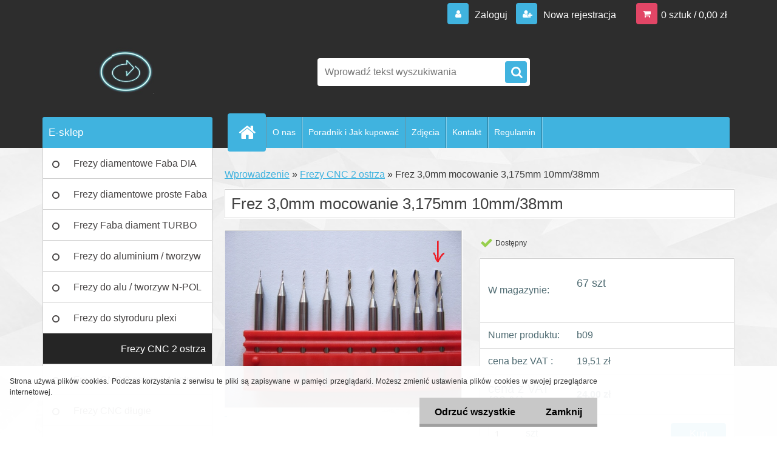

--- FILE ---
content_type: text/html; charset=utf-8
request_url: https://www.grawerka.eu/Frez-3-0mm-mocowanie-3-175mm-10mm-38mm-d238.htm
body_size: 14731
content:




        <!DOCTYPE html>
    <html xmlns:og="http://ogp.me/ns#" xmlns:fb="http://www.facebook.com/2008/fbml" lang="pl" class="tmpl__3r03">
      <head>
          <script>
              window.cookie_preferences = getCookieSettings('cookie_preferences');
              window.cookie_statistics = getCookieSettings('cookie_statistics');
              window.cookie_marketing = getCookieSettings('cookie_marketing');

              function getCookieSettings(cookie_name) {
                  if (document.cookie.length > 0)
                  {
                      cookie_start = document.cookie.indexOf(cookie_name + "=");
                      if (cookie_start != -1)
                      {
                          cookie_start = cookie_start + cookie_name.length + 1;
                          cookie_end = document.cookie.indexOf(";", cookie_start);
                          if (cookie_end == -1)
                          {
                              cookie_end = document.cookie.length;
                          }
                          return unescape(document.cookie.substring(cookie_start, cookie_end));
                      }
                  }
                  return false;
              }
          </script>
                <title>Frezy CNC 2 ostrza | Frez 3,0mm mocowanie 3,175mm 10mm/38mm | Profesjonalne frezy CNC do aluminium i drewna - szeroki wybór w Grawerka.eu</title>
        <script type="text/javascript">var action_unavailable='action_unavailable';var id_language = 'pl';var id_country_code = 'PL';var language_code = 'pl-PL';var path_request = '/request.php';var type_request = 'POST';var cache_break = "2511"; var enable_console_debug = false; var enable_logging_errors = false;var administration_id_language = 'pl';var administration_id_country_code = 'PL';</script>          <script type="text/javascript" src="//ajax.googleapis.com/ajax/libs/jquery/1.8.3/jquery.min.js"></script>
          <script type="text/javascript" src="//code.jquery.com/ui/1.12.1/jquery-ui.min.js" ></script>
                  <script src="/wa_script/js/jquery.hoverIntent.minified.js?_=2025-01-14-11-59" type="text/javascript"></script>
        <script type="text/javascript" src="/admin/jscripts/jquery.qtip.min.js?_=2025-01-14-11-59"></script>
                  <script src="/wa_script/js/jquery.selectBoxIt.min.js?_=2025-01-14-11-59" type="text/javascript"></script>
                  <script src="/wa_script/js/bs_overlay.js?_=2025-01-14-11-59" type="text/javascript"></script>
        <script src="/wa_script/js/bs_design.js?_=2025-01-14-11-59" type="text/javascript"></script>
        <script src="/admin/jscripts/wa_translation.js?_=2025-01-14-11-59" type="text/javascript"></script>
        <link rel="stylesheet" type="text/css" href="/css/jquery.selectBoxIt.wa_script.css?_=2025-01-14-11-59" media="screen, projection">
        <link rel="stylesheet" type="text/css" href="/css/jquery.qtip.lupa.css?_=2025-01-14-11-59">
        
                  <script src="/wa_script/js/jquery.colorbox-min.js?_=2025-01-14-11-59" type="text/javascript"></script>
          <link rel="stylesheet" type="text/css" href="/css/colorbox.css?_=2025-01-14-11-59">
          <script type="text/javascript">
            jQuery(document).ready(function() {
              (function() {
                function createGalleries(rel) {
                  var regex = new RegExp(rel + "\\[(\\d+)]"),
                      m, group = "g_" + rel, groupN;
                  $("a[rel*=" + rel + "]").each(function() {
                    m = regex.exec(this.getAttribute("rel"));
                    if(m) {
                      groupN = group + m[1];
                    } else {
                      groupN = group;
                    }
                    $(this).colorbox({
                      rel: groupN,
                      slideshow:false,
                       maxWidth: "85%",
                       maxHeight: "85%",
                       returnFocus: false
                    });
                  });
                }
                createGalleries("lytebox");
                createGalleries("lyteshow");
              })();
            });</script>
          <script type="text/javascript">
      function init_products_hovers()
      {
        jQuery(".product").hoverIntent({
          over: function(){
            jQuery(this).find(".icons_width_hack").animate({width: "130px"}, 300, function(){});
          } ,
          out: function(){
            jQuery(this).find(".icons_width_hack").animate({width: "10px"}, 300, function(){});
          },
          interval: 40
        });
      }
      jQuery(document).ready(function(){

        jQuery(".param select, .sorting select").selectBoxIt();

        jQuery(".productFooter").click(function()
        {
          var $product_detail_link = jQuery(this).parent().find("a:first");

          if($product_detail_link.length && $product_detail_link.attr("href"))
          {
            window.location.href = $product_detail_link.attr("href");
          }
        });
        init_products_hovers();
        
        ebar_details_visibility = {};
        ebar_details_visibility["user"] = false;
        ebar_details_visibility["basket"] = false;

        ebar_details_timer = {};
        ebar_details_timer["user"] = setTimeout(function(){},100);
        ebar_details_timer["basket"] = setTimeout(function(){},100);

        function ebar_set_show($caller)
        {
          var $box_name = $($caller).attr("id").split("_")[0];

          ebar_details_visibility["user"] = false;
          ebar_details_visibility["basket"] = false;

          ebar_details_visibility[$box_name] = true;

          resolve_ebar_set_visibility("user");
          resolve_ebar_set_visibility("basket");
        }

        function ebar_set_hide($caller)
        {
          var $box_name = $($caller).attr("id").split("_")[0];

          ebar_details_visibility[$box_name] = false;

          clearTimeout(ebar_details_timer[$box_name]);
          ebar_details_timer[$box_name] = setTimeout(function(){resolve_ebar_set_visibility($box_name);},300);
        }

        function resolve_ebar_set_visibility($box_name)
        {
          if(   ebar_details_visibility[$box_name]
             && jQuery("#"+$box_name+"_detail").is(":hidden"))
          {
            jQuery("#"+$box_name+"_detail").slideDown(300);
          }
          else if(   !ebar_details_visibility[$box_name]
                  && jQuery("#"+$box_name+"_detail").not(":hidden"))
          {
            jQuery("#"+$box_name+"_detail").slideUp(0, function() {
              $(this).css({overflow: ""});
            });
          }
        }

        
        jQuery("#user_icon, #basket_icon").hoverIntent({
          over: function(){
            ebar_set_show(this);
            
          } ,
          out: function(){
            ebar_set_hide(this);
          },
          interval: 40
        });
        
        jQuery("#user_icon").click(function(e)
        {
          if(jQuery(e.target).attr("id") == "user_icon")
          {
            window.location.href = "https://www.grawerka.eu/1xw34kh3/e-login/";
          }
        });

        jQuery("#basket_icon").click(function(e)
        {
          if(jQuery(e.target).attr("id") == "basket_icon")
          {
            window.location.href = "https://www.grawerka.eu/1xw34kh3/e-basket/";
          }
        });
      
      });
    </script>        <meta http-equiv="Content-language" content="pl">
        <meta http-equiv="Content-Type" content="text/html; charset=utf-8">
        <meta name="language" content="polski">
        <meta name="keywords" content="frez,3,0mm,mocowanie,3,175mm,10mm/38mm">
        <meta name="description" content="Frez do drewna 3 mm z mocowaniem 3,175 mm, długość robocza 10 mm i całkowita 38 mm, to narzędzie do precyzyjnej obróbki sklejki, drewna, mdf-u,">
        <meta name="revisit-after" content="1 Days">
        <meta name="distribution" content="global">
        <meta name="expires" content="never">
                  <meta name="expires" content="never">
                    <link rel="previewimage" href="https://www.grawerka.eu/fotky4502/fotos/_vyr_238Frez-CNC-3-0-mm-2-ostrza.png" />
                    <link rel="canonical" href="https://www.grawerka.eu/Frez-3-0mm-mocowanie-3-175mm-10mm-38mm-d238.htm?tab=description"/>
          <meta property="og:image" content="http://www.grawerka.eu/fotky4502/fotos/_vyr_238Frez-CNC-3-0-mm-2-ostrza.png" />
<meta property="og:image:secure_url" content="https://www.grawerka.eu/fotky4502/fotos/_vyr_238Frez-CNC-3-0-mm-2-ostrza.png" />
<meta property="og:image:type" content="image/jpeg" />
            <meta name="robots" content="index, follow">
                      <link href="//www.grawerka.eu/fotky4502/favicon-grawerka-eu." rel="icon" type="image/x-icon">
          <link rel="shortcut icon" type="image/x-icon" href="//www.grawerka.eu/fotky4502/favicon-grawerka-eu.">
                  <link rel="stylesheet" type="text/css" href="/css/lang_dependent_css/lang_pl.css?_=2025-01-14-11-59" media="screen, projection">
                <link rel='stylesheet' type='text/css' href='/wa_script/js/styles.css?_=2025-01-14-11-59'>
        <script language='javascript' type='text/javascript' src='/wa_script/js/javascripts.js?_=2025-01-14-11-59'></script>
        <script language='javascript' type='text/javascript' src='/wa_script/js/check_tel.js?_=2025-01-14-11-59'></script>
          <script src="/assets/javascripts/buy_button.js?_=2025-01-14-11-59"></script>
            <script type="text/javascript" src="/wa_script/js/bs_user.js?_=2025-01-14-11-59"></script>
        <script type="text/javascript" src="/wa_script/js/bs_fce.js?_=2025-01-14-11-59"></script>
        <script type="text/javascript" src="/wa_script/js/bs_fixed_bar.js?_=2025-01-14-11-59"></script>
        <script type="text/javascript" src="/bohemiasoft/js/bs.js?_=2025-01-14-11-59"></script>
        <script src="/wa_script/js/jquery.number.min.js?_=2025-01-14-11-59" type="text/javascript"></script>
        <script type="text/javascript">
            BS.User.id = 4502;
            BS.User.domain = "1xw34kh3";
            BS.User.is_responsive_layout = true;
            BS.User.max_search_query_length = 50;
            BS.User.max_autocomplete_words_count = 5;

            WA.Translation._autocompleter_ambiguous_query = ' Szukane słowo jest zbyt ogólne. Prosimy wprowadź więcej liter, słów lub kontynuuj wyszukiwanie przez formularz.';
            WA.Translation._autocompleter_no_results_found = ' Nie znaleziono żadnych produktów ani kategorii.';
            WA.Translation._error = " Błąd";
            WA.Translation._success = "Udało się";
            WA.Translation._warning = " Ostrzeżenie";
            WA.Translation._multiples_inc_notify = '<p class="multiples-warning"><strong>Ten produkt można zamówić wyłącznie w wielokrotnościach #inc#. </strong><br><small>Liczba wprowadzonych sztuk została zwiększona zgodnie z tą wielokrotnością.</small></p>';
            WA.Translation._shipping_change_selected = " Change...";
            WA.Translation._shipping_deliver_to_address = "_shipping_deliver_to_address";

            BS.Design.template = {
              name: "3r03",
              is_selected: function(name) {
                if(Array.isArray(name)) {
                  return name.indexOf(this.name) > -1;
                } else {
                  return name === this.name;
                }
              }
            };
            BS.Design.isLayout3 = true;
            BS.Design.templates = {
              TEMPLATE_ARGON: "argon",TEMPLATE_NEON: "neon",TEMPLATE_CARBON: "carbon",TEMPLATE_XENON: "xenon",TEMPLATE_AURUM: "aurum",TEMPLATE_CUPRUM: "cuprum",TEMPLATE_ERBIUM: "erbium",TEMPLATE_CADMIUM: "cadmium",TEMPLATE_BARIUM: "barium",TEMPLATE_CHROMIUM: "chromium",TEMPLATE_SILICIUM: "silicium",TEMPLATE_IRIDIUM: "iridium",TEMPLATE_INDIUM: "indium",TEMPLATE_OXYGEN: "oxygen",TEMPLATE_HELIUM: "helium",TEMPLATE_FLUOR: "fluor",TEMPLATE_FERRUM: "ferrum",TEMPLATE_TERBIUM: "terbium",TEMPLATE_URANIUM: "uranium",TEMPLATE_ZINCUM: "zincum",TEMPLATE_CERIUM: "cerium",TEMPLATE_KRYPTON: "krypton",TEMPLATE_THORIUM: "thorium",TEMPLATE_ETHERUM: "etherum",TEMPLATE_KRYPTONIT: "kryptonit",TEMPLATE_TITANIUM: "titanium",TEMPLATE_PLATINUM: "platinum"            };
        </script>
                  <script src="/js/progress_button/modernizr.custom.js"></script>
                      <link rel="stylesheet" type="text/css" href="/bower_components/owl.carousel/dist/assets/owl.carousel.min.css" />
            <link rel="stylesheet" type="text/css" href="/bower_components/owl.carousel/dist/assets/owl.theme.default.min.css" />
            <script src="/bower_components/owl.carousel/dist/owl.carousel.min.js"></script>
                    <link rel="stylesheet" type="text/css" href="//static.bohemiasoft.com/jave/style.css?_=2025-01-14-11-59" media="screen">
                    <link rel="stylesheet" type="text/css" href="/css/font-awesome.4.7.0.min.css" media="screen">
          <link rel="stylesheet" type="text/css" href="/sablony/nove/3r03/3r03blue/css/product_var3.css?_=2025-01-14-11-59" media="screen">
                    <link rel="stylesheet"
                type="text/css"
                id="tpl-editor-stylesheet"
                href="/sablony/nove/3r03/3r03blue/css/colors.css?_=2025-01-14-11-59"
                media="screen">

          <meta name="viewport" content="width=device-width, initial-scale=1.0">
          <link rel="stylesheet" 
                   type="text/css" 
                   href="https://static.bohemiasoft.com/custom-css/neon.css?_1764923377" 
                   media="screen"><style type="text/css">
               <!--#site_logo{
                  width: 275px;
                  height: 100px;
                  background-image: url('/fotky4502/design_setup/images/logo_logo.jpg?cache_time=1660164562');
                  background-repeat: no-repeat;
                  
                }html body .myheader { 
          
          border: black;
          background-repeat: repeat;
          background-position: 0px 0px;
          
        }#page_background{
                  
                  background-repeat: repeat;
                  background-position: 0px 0px;
                  background-color: transparent;
                }.bgLupa{
                  padding: 0;
                  border: none;
                }

 :root { 
 }
-->
                </style>          <link rel="stylesheet" type="text/css" href="/fotky4502/design_setup/css/user_defined.css?_=1547031924" media="screen, projection">
                    <script type="text/javascript" src="/admin/jscripts/wa_dialogs.js?_=2025-01-14-11-59"></script>
            <script>
      $(document).ready(function() {
        if (getCookie('show_cookie_message' + '_4502_pl') != 'no') {
          if($('#cookies-agreement').attr('data-location') === '0')
          {
            $('.cookies-wrapper').css("top", "0px");
          }
          else
          {
            $('.cookies-wrapper').css("bottom", "0px");
          }
          $('.cookies-wrapper').show();
        }

        $('#cookies-notify__close').click(function() {
          setCookie('show_cookie_message' + '_4502_pl', 'no');
          $('#cookies-agreement').slideUp();
          $("#masterpage").attr("style", "");
          setCookie('cookie_preferences', 'true');
          setCookie('cookie_statistics', 'true');
          setCookie('cookie_marketing', 'true');
          window.cookie_preferences = true;
          window.cookie_statistics = true;
          window.cookie_marketing = true;
          if(typeof gtag === 'function') {
              gtag('consent', 'update', {
                  'ad_storage': 'granted',
                  'analytics_storage': 'granted',
                  'ad_user_data': 'granted',
                  'ad_personalization': 'granted'
              });
          }
         return false;
        });

        $("#cookies-notify__disagree").click(function(){
            save_preferences();
        });

        $('#cookies-notify__preferences-button-close').click(function(){
            var cookies_notify_preferences = $("#cookies-notify-checkbox__preferences").is(':checked');
            var cookies_notify_statistics = $("#cookies-notify-checkbox__statistics").is(':checked');
            var cookies_notify_marketing = $("#cookies-notify-checkbox__marketing").is(':checked');
            save_preferences(cookies_notify_preferences, cookies_notify_statistics, cookies_notify_marketing);
        });

        function save_preferences(preferences = false, statistics = false, marketing = false)
        {
            setCookie('show_cookie_message' + '_4502_pl', 'no');
            $('#cookies-agreement').slideUp();
            $("#masterpage").attr("style", "");
            setCookie('cookie_preferences', preferences);
            setCookie('cookie_statistics', statistics);
            setCookie('cookie_marketing', marketing);
            window.cookie_preferences = preferences;
            window.cookie_statistics = statistics;
            window.cookie_marketing = marketing;
            if(marketing && typeof gtag === 'function')
            {
                gtag('consent', 'update', {
                    'ad_storage': 'granted'
                });
            }
            if(statistics && typeof gtag === 'function')
            {
                gtag('consent', 'update', {
                    'analytics_storage': 'granted',
                    'ad_user_data': 'granted',
                    'ad_personalization': 'granted',
                });
            }
            if(marketing === false && BS && BS.seznamIdentity) {
                BS.seznamIdentity.clearIdentity();
            }
        }

        /**
         * @param {String} cookie_name
         * @returns {String}
         */
        function getCookie(cookie_name) {
          if (document.cookie.length > 0)
          {
            cookie_start = document.cookie.indexOf(cookie_name + "=");
            if (cookie_start != -1)
            {
              cookie_start = cookie_start + cookie_name.length + 1;
              cookie_end = document.cookie.indexOf(";", cookie_start);
              if (cookie_end == -1)
              {
                cookie_end = document.cookie.length;
              }
              return unescape(document.cookie.substring(cookie_start, cookie_end));
            }
          }
          return "";
        }
        
        /**
         * @param {String} cookie_name
         * @param {String} value
         */
        function setCookie(cookie_name, value) {
          var time = new Date();
          time.setTime(time.getTime() + 365*24*60*60*1000); // + 1 rok
          var expires = "expires="+time.toUTCString();
          document.cookie = cookie_name + "=" + escape(value) + "; " + expires + "; path=/";
        }
      });
    </script>
            <script type="text/javascript" src="/wa_script/js/search_autocompleter.js?_=2025-01-14-11-59"></script>
                <link rel="stylesheet" type="text/css" href="/assets/vendor/magnific-popup/magnific-popup.css" />
      <script src="/assets/vendor/magnific-popup/jquery.magnific-popup.js"></script>
      <script type="text/javascript">
        BS.env = {
          decPoint: ",",
          basketFloatEnabled: false        };
      </script>
      <script type="text/javascript" src="/node_modules/select2/dist/js/select2.min.js"></script>
      <script type="text/javascript" src="/node_modules/maximize-select2-height/maximize-select2-height.min.js"></script>
      <script type="text/javascript">
        (function() {
          $.fn.select2.defaults.set("language", {
            noResults: function() {return " Nie znaleziono żadnego zapisu"},
            inputTooShort: function(o) {
              var n = o.minimum - o.input.length;
              return "_input_too_short".replace("#N#", n);
            }
          });
          $.fn.select2.defaults.set("width", "100%")
        })();

      </script>
      <link type="text/css" rel="stylesheet" href="/node_modules/select2/dist/css/select2.min.css" />
      <script type="text/javascript" src="/wa_script/js/countdown_timer.js?_=2025-01-14-11-59"></script>
      <script type="text/javascript" src="/wa_script/js/app.js?_=2025-01-14-11-59"></script>
      <script type="text/javascript" src="/node_modules/jquery-validation/dist/jquery.validate.min.js"></script>

      
          </head>
      <body class="lang-pl layout3 not-home page-product-detail page-product-238 basket-empty vat-payer-y alternative-currency-n" >
        <a name="topweb"></a>
            <div id="cookies-agreement" class="cookies-wrapper" data-location="1"
         >
      <div class="cookies-notify-background"></div>
      <div class="cookies-notify" style="display:block!important;">
        <div class="cookies-notify__bar">
          <div class="cookies-notify__bar1">
            <div class="cookies-notify__text"
                                 >
                Strona używa plików cookies. Podczas korzystania z serwisu te pliki są zapisywane w pamięci przeglądarki. Możesz zmienić ustawienia plików cookies w swojej przeglądarce internetowej.            </div>
            <div class="cookies-notify__button">
                <a href="#" id="cookies-notify__disagree" class="secondary-btn"
                   style="color: #000000;
                           background-color: #c8c8c8;
                           opacity: 1"
                >Odrzuć wszystkie</a>
              <a href="#" id="cookies-notify__close"
                 style="color: #000000;
                        background-color: #c8c8c8;
                        opacity: 1"
                >Zamknij</a>
            </div>
          </div>
                    </div>
      </div>
    </div>
    
  <div id="responsive_layout_large"></div><div id="page">    <script type="text/javascript">
      var responsive_articlemenu_name = ' Menu';
      var responsive_eshopmenu_name = ' E-sklep';
    </script>
        <div class="myheader">
            <div class="content">
            <div class="logo-wrapper">
            <a id="site_logo" href="//www.grawerka.eu" class="mylogo" aria-label="Logo"></a>
    </div>
                <div id="search">
      <form name="search" id="searchForm" action="/search-engine.htm" method="GET" enctype="multipart/form-data">
        <label for="q" class="title_left2"> Hľadanie</label>
        <p>
          <input name="slovo" type="text" class="inputBox" id="q" placeholder=" Wprowadź tekst wyszukiwania" maxlength="50">
          
          <input type="hidden" id="source_service" value="www.sklep-szybko.pl">
        </p>
        <div class="wrapper_search_submit">
          <input type="submit" class="search_submit" aria-label="search" name="search_submit" value="">
        </div>
        <div id="search_setup_area">
          <input id="hledatjak2" checked="checked" type="radio" name="hledatjak" value="2">
          <label for="hledatjak2">Wyszukaj w produktach</label>
          <br />
          <input id="hledatjak1"  type="radio" name="hledatjak" value="1">
          <label for="hledatjak1">Wyszukaj w artykułach</label>
                    <script type="text/javascript">
            function resolve_search_mode_visibility()
            {
              if (jQuery('form[name=search] input').is(':focus'))
              {
                if (jQuery('#search_setup_area').is(':hidden'))
                {
                  jQuery('#search_setup_area').slideDown(400);
                }
              }
              else
              {
                if (jQuery('#search_setup_area').not(':hidden'))
                {
                  jQuery('#search_setup_area').slideUp(400);
                }
              }
            }

            $('form[name=search] input').click(function() {
              this.focus();
            });

            jQuery('form[name=search] input')
                .focus(function() {
                  resolve_search_mode_visibility();
                })
                .blur(function() {
                  setTimeout(function() {
                    resolve_search_mode_visibility();
                  }, 1000);
                });

          </script>
                  </div>
      </form>
    </div>
          </div>
          </div>
    <script type="text/javascript" src="/wa_script/js/wz_tooltip.js"></script><div id="page_background">      <div class="hack-box"><!-- HACK MIN WIDTH FOR IE 5, 5.5, 6  -->
                  <div id="masterpage" style="margin-bottom:95px;"><!-- MASTER PAGE -->
              <div id="header">          </div><!-- END HEADER -->
          
  <div id="ebar" class="" >        <div id="ebar_set">
                <div id="user_icon">

                            <div id="user_detail">
                    <div id="user_arrow_tag"></div>
                    <div id="user_content_tag">
                        <div id="user_content_tag_bg">
                            <a href="/1xw34kh3/e-login/"
                               class="elink user_login_text"
                               >
                               Zaloguj                            </a>
                            <a href="/1xw34kh3/e-register/"
                               class="elink user-logout user_register_text"
                               >
                               Nowa rejestracja                             </a>
                        </div>
                    </div>
                </div>
            
        </div>
        
                <div id="basket_icon" >
            <div id="basket_detail">
                <div id="basket_arrow_tag"></div>
                <div id="basket_content_tag">
                    <a id="quantity_tag" href="/1xw34kh3/e-basket" rel="nofollow" class="elink">0 sztuk / 0,00&nbsp;zł</a>
                                    </div>
            </div>
        </div>
                <a id="basket_tag"
           href="1xw34kh3/e-basket"
           rel="nofollow"
           class="elink">
            <span id="basket_tag_left">&nbsp;</span>
            <span id="basket_tag_right">
                0 sztuk            </span>
        </a>
                </div></div>    <!--[if IE 6]>
    <style>
    #main-menu ul ul{visibility:visible;}
    </style>
    <![endif]-->

    
    <div id="topmenu"><!-- TOPMENU -->
            <div id="main-menu" class="">
                 <ul>
            <li class="eshop-menu-home">
              <a href="//www.grawerka.eu" class="top_parent_act" aria-label="Homepage">
                              </a>
            </li>
          </ul>
          
<ul><li class="eshop-menu-1 eshop-menu-order-1 eshop-menu-odd"><a href="/o-nas"  class="top_parent">O nas</a>
</li></ul>
<ul><li class="eshop-menu-4 eshop-menu-order-2 eshop-menu-even"><a href="/poradnik-1"  class="top_parent">Poradnik i Jak kupować</a>
</li></ul>
<ul><li class="eshop-menu-5 eshop-menu-order-3 eshop-menu-odd"><a href="/zdjecia-produktow"  class="top_parent">Zdjęcia</a>
</li></ul>
<ul><li class="eshop-menu-2 eshop-menu-order-4 eshop-menu-even"><a href="/kontakt"  class="top_parent">Kontakt</a>
</li></ul>
<ul><li class="eshop-menu-6 eshop-menu-order-5 eshop-menu-odd"><a href="/regulamin"  class="top_parent">Regulamin</a>
</li></ul>      </div>
    </div><!-- END TOPMENU -->
              <div id="aroundpage"><!-- AROUND PAGE -->
            
      <!-- LEFT BOX -->
      <div id="left-box">
              <div class="menu-typ-1" id="left_eshop">
                <p class="title_left_eshop">E-sklep</p>
          
        <div id="inleft_eshop">
          <div class="leftmenu2">
                <ul class="root-eshop-menu">
              <li class="leftmenuDef category-menu-30 category-menu-order-1 category-menu-odd">
          <a href="/frezy-diamentowe-faba">Frezy diamentowe Faba DIA</a>        </li>

                <li class="leftmenuDef category-menu-32 category-menu-order-2 category-menu-even">
          <a href="/frezy-diamentowe-proste-faba">Frezy diamentowe proste Faba</a>        </li>

                <li class="leftmenuDef category-menu-47 category-menu-order-3 category-menu-odd">
          <a href="/frezy-diamentowe-turbo-faba">Frezy Faba diament TURBO</a>        </li>

                <li class="leftmenuDef category-menu-1 category-menu-order-4 category-menu-even">
          <a href="/frezy-do-aluminium">Frezy do aluminium / tworzyw</a>        </li>

                <li class="leftmenuDef category-menu-35 category-menu-order-5 category-menu-odd">
          <a href="/frezy-do-aluminium-i-tworzyw">Frezy do alu / tworzyw N-POL</a>        </li>

                <li class="leftmenuDef category-menu-37 category-menu-order-6 category-menu-even">
          <a href="/frezy-do-styroduru-i-plexi">Frezy do styroduru plexi</a>        </li>

                <li class="leftmenuAct category-menu-2 category-menu-order-7 category-menu-odd">
          <a href="/frezy-2-ostrza">Frezy CNC 2 ostrza</a>        </li>

            <ul class="eshop-submenu level-2">
          </ul>
      <style>
        #left-box .remove_point a::before
        {
          display: none;
        }
      </style>
            <li class="leftmenuDef category-menu-10 category-menu-order-8 category-menu-even">
          <a href="/frezy-3-i-4-ostrza">Frezy CNC 3 ostrza i 4 ostrza</a>        </li>

                <li class="leftmenuDef category-menu-19 category-menu-order-9 category-menu-odd">
          <a href="/frezy-dlugie">Frezy CNC długie</a>        </li>

                <li class="leftmenuDef category-menu-16 category-menu-order-10 category-menu-even">
          <a href="/frezy-kuliste-i-kuliste-dlugie">Frezy kuliste i kuliste długie</a>        </li>

                <li class="leftmenuDef category-menu-36 category-menu-order-11 category-menu-odd">
          <a href="/frezy-stozkowe-z-promieniem">Frezy stożkowe z promieniem</a>        </li>

                <li class="leftmenuDef category-menu-17 category-menu-order-12 category-menu-even">
          <a href="/frezy-grawerskie">Frezy grawerskie</a>        </li>

                <li class="leftmenuDef category-menu-48 category-menu-order-13 category-menu-odd">
          <a href="/frezy-grawerskie-kuliste">Frezy grawerskie kuliste</a>        </li>

                <li class="leftmenuDef category-menu-21 category-menu-order-14 category-menu-even">
          <a href="/frezy-down-cut-negatyw">Frezy down-cut (negatyw)</a>        </li>

                <li class="leftmenuDef category-menu-22 category-menu-order-15 category-menu-odd">
          <a href="/frezy-spiralne-z-lamaczem">Frezy spiralne z łamaczem</a>        </li>

                <li class="leftmenuDef category-menu-12 category-menu-order-16 category-menu-even">
          <a href="/tuleje-zaciskowe">Tuleje zaciskowe</a>        </li>

                <li class="leftmenuDef category-menu-18 category-menu-order-17 category-menu-odd">
          <a href="/nakretki-er-kress">Nakrętki ER, Kress</a>        </li>

                <li class="leftmenuDef category-menu-13 category-menu-order-18 category-menu-even">
          <a href="/wrzeciona-i-silniki-amb">Silniki - wrzeciona AMB</a>        </li>

                <li class="leftmenuDef category-menu-45 category-menu-order-19 category-menu-odd">
          <a href="/plotery-frezarki-cnc">Plotery frezarki cnc</a>        </li>

                <li class="leftmenuDef category-menu-15 category-menu-order-20 category-menu-even">
          <a href="/wiertla-1-10mm">Wiertła 0,1-10mm</a>        </li>

                <li class="leftmenuDef category-menu-27 category-menu-order-21 category-menu-odd">
          <a href="/frezy-do-planowania">Frezy do planowania</a>        </li>

                <li class="leftmenuDef category-menu-34 category-menu-order-22 category-menu-even">
          <a href="/frezy-do-wpustow-v">Frezy do wpustów V</a>        </li>

                <li class="leftmenuDef category-menu-23 category-menu-order-23 category-menu-odd">
          <a href="/frezy-do-dibondu">Frezy do dibondu</a>        </li>

                <li class="leftmenuDef category-menu-49 category-menu-order-24 category-menu-even">
          <a href="/frezy-do-neonow-led">Frezy NEON LED</a>        </li>

                <li class="leftmenuDef category-menu-24 category-menu-order-25 category-menu-odd">
          <a href="/frezy-do-metali">Frezy do metali</a>        </li>

                <li class="leftmenuDef category-menu-52 category-menu-order-26 category-menu-even">
          <a href="/frezy-do-nierdzewki">Frezy do nierdzewki</a>        </li>

                <li class="leftmenuDef category-menu-33 category-menu-order-27 category-menu-odd">
          <a href="/frezy-do-pianek">Frezy do pianek</a>        </li>

                <li class="leftmenuDef category-menu-26 category-menu-order-28 category-menu-even">
          <a href="/frezy-z-nasypem-diamentowym">Frezy z nasypem diam.</a>        </li>

                <li class="leftmenuDef category-menu-14 category-menu-order-29 category-menu-odd">
          <a href="/formatki-aluminiowe">Formatki aluminiowe</a>        </li>

                <li class="leftmenuDef category-menu-25 category-menu-order-30 category-menu-even">
          <a href="/frezy-do-drewna">Frezy do drewna</a>        </li>

                <li class="leftmenuDef category-menu-28 category-menu-order-31 category-menu-odd">
          <a href="/frezy-do-drewna-dolfamex-w2pl">Frezy do drewna W2PL</a>        </li>

                <li class="leftmenuDef category-menu-29 category-menu-order-32 category-menu-even">
          <a href="/frezy-do-drewna-dolfamex-w3nr">Frezy do drewna W3NR</a>        </li>

                <li class="leftmenuDef category-menu-38 category-menu-order-33 category-menu-odd">
          <a href="/frezy-do-drewna-pol-v001-v002">Frezy N-POL V001 V002</a>        </li>

                <li class="leftmenuDef category-menu-44 category-menu-order-34 category-menu-even">
          <a href="/frezy-do-drewna-pol-v303-v203">Frezy zgrubne V303 i V203</a>        </li>

                <li class="leftmenuDef category-menu-39 category-menu-order-35 category-menu-odd">
          <a href="/frezy-do-drewna-v802xb-v801xb">Frezy N-POL V802XB V801XB</a>        </li>

                <li class="leftmenuDef category-menu-50 category-menu-order-36 category-menu-even">
          <a href="/frezy-cnc-n-pol-v805xb-2-2-kompresyjne-sklejka-plyty">Frezy N-POL V805XB</a>        </li>

                <li class="leftmenuDef category-menu-43 category-menu-order-37 category-menu-odd">
          <a href="/frezy-do-drewna-v806xb">Frezy N-POL V806XB</a>        </li>

                <li class="leftmenuDef category-menu-41 category-menu-order-38 category-menu-even">
          <a href="/frezy-do-drewna-v807xb">Frezy V807XB 2+4 ostrzowy</a>        </li>

                <li class="leftmenuDef category-menu-42 category-menu-order-39 category-menu-odd">
          <a href="/frezy-do-drewna-v809xb">Frezy V809XB 3+6 ostrzowy</a>        </li>

                <li class="leftmenuDef category-menu-46 category-menu-order-40 category-menu-even">
          <a href="/frezy-n-pol-do-frontow-v3d-xb">Frezy do frontów V3D-XB</a>        </li>

                <li class="leftmenuDef category-menu-51 category-menu-order-41 category-menu-odd">
          <a href="/frezy-do-akrylu-n-pol-px101a">Frezy do akrylu N-POL PX101A </a>        </li>

            </ul>
      <style>
        #left-box .remove_point a::before
        {
          display: none;
        }
      </style>
              </div>
        </div>

        
        <div id="footleft1">
                  </div>

            </div>
            </div><!-- END LEFT BOX -->
            <div id="right-box"><!-- RIGHT BOX2 -->
              </div><!-- END RIGHT BOX -->
      

            <hr class="hide">
                        <div id="centerpage2"><!-- CENTER PAGE -->
              <div id="incenterpage2"><!-- in the center -->
                <script type="text/javascript">
  var product_information = {
    id: '238',
    name: 'Frez 3,0mm mocowanie 3,175mm 10mm/38mm',
    brand: '',
    price: '24',
    category: 'Frezy CNC 2 ostrza',
    is_variant: false,
    variant_id: 0  };
</script>
        <div id="fb-root"></div>
    <script>(function(d, s, id) {
            var js, fjs = d.getElementsByTagName(s)[0];
            if (d.getElementById(id)) return;
            js = d.createElement(s); js.id = id;
            js.src = "//connect.facebook.net/ pl_PL/all.js#xfbml=1&appId=";
            fjs.parentNode.insertBefore(js, fjs);
        }(document, 'script', 'facebook-jssdk'));</script>
      <script type="application/ld+json">
      {
        "@context": "http://schema.org",
        "@type": "Product",
                "name": "Frez 3,0mm mocowanie 3,175mm 10mm/38mm",
        "description": "Frez do drewna 3 mm z mocowaniem 3,175 mm, długość robocza 10 mm i całkowita 38 mm, to narzędzie do precyzyjnej obróbki",
                "image": "https://www.grawerka.eu/fotky4502/fotos/_vyr_238Frez-CNC-3-0-mm-2-ostrza.png",
                "gtin13": "",
        "mpn": "",
        "sku": "b09",
        "brand": "",

        "offers": {
            "@type": "Offer",
            "availability": "https://schema.org/InStock",
            "price": "24.00",
"priceCurrency": "PLN",
"priceValidUntil": "2036-01-18",
            "url": "https://www.grawerka.eu/Frez-3-0mm-mocowanie-3-175mm-10mm-38mm-d238.htm"
        }
      }
</script>
              <script type="application/ld+json">
{
    "@context": "http://schema.org",
    "@type": "BreadcrumbList",
    "itemListElement": [
    {
        "@type": "ListItem",
        "position": 1,
        "item": {
            "@id": "https://www.grawerka.eu",
            "name": "Home"
            }
    },     {
        "@type": "ListItem",
        "position": 2,
        "item": {
            "@id": "https://www.grawerka.eu/Frezy-CNC-2-ostrza-c2_0_1.htm",
            "name": "Frezy CNC 2 ostrza"
        }
        },
    {
        "@type": "ListItem",
        "position": 3,
        "item": {
            "@id": "https://www.grawerka.eu/Frez-3-0mm-mocowanie-3-175mm-10mm-38mm-d238.htm",
            "name": "Frez 3,0mm mocowanie 3,175mm 10mm/38mm"
    }
    }
]}
</script>
          <script type="text/javascript" src="/wa_script/js/bs_variants.js?date=2462013"></script>
  <script type="text/javascript" src="/wa_script/js/rating_system.js"></script>
  <script type="text/javascript">
    <!--
    $(document).ready(function () {
      BS.Variants.register_events();
      BS.Variants.id_product = 238;
    });

    function ShowImage2(name, width, height, domen) {
      window.open("/wa_script/image2.php?soub=" + name + "&domena=" + domen, "", "toolbar=no,scrollbars=yes,location=no,status=no,width=" + width + ",height=" + height + ",resizable=1,screenX=20,screenY=20");
    }
    ;
    // --></script>
  <script type="text/javascript">
    <!--
    function Kontrola() {
      if (document.theForm.autor.value == "") {
        document.theForm.autor.focus();
        BS.ui.popMessage.alert("Musisz wpisać swoje imię");
        return false;
      }
      if (document.theForm.email.value == "") {
        document.theForm.email.focus();
        BS.ui.popMessage.alert("Musisz wpisać swój adres e-mail");
        return false;
      }
      if (document.theForm.titulek.value == "") {
        document.theForm.titulek.focus();
        BS.ui.popMessage.alert("Wpisz tytuł komentarza");
        return false;
      }
      if (document.theForm.prispevek.value == "") {
        document.theForm.prispevek.focus();
        BS.ui.popMessage.alert("Wpisz treść komentarza");
        return false;
      }
      if (document.theForm.captcha.value == "") {
        document.theForm.captcha.focus();
        BS.ui.popMessage.alert("Skopiuj kod zabezpieczający");
        return false;
      }
      if (jQuery("#captcha_image").length > 0 && jQuery("#captcha_input").val() == "") {
        jQuery("#captcha_input").focus();
        BS.ui.popMessage.alert("Przepisz kod z obrazka");
        return false;
      }

      }

      -->
    </script>
          <script type="text/javascript" src="/wa_script/js/detail.js?date=2022-06-01"></script>
          <script type="text/javascript">
      product_price = "24";
    product_price_non_ceil =   "24.000";
    currency = "zł";
    currency_position = "1";
    tax_subscriber = "a";
    ceny_jak = "0";
    desetiny = "2";
    dph = "23";
    currency_second = "";
    currency_second_rate = "0";
    lang = "";    </script>
        <div id="wherei"><!-- wherei -->
            <p>
        <a href="/">Wprowadzenie</a>
        <span class="arrow">&#187;</span>
                           <a href="/Frezy-CNC-2-ostrza-c2_0_1.htm">Frezy CNC 2 ostrza</a>
                            <span class="arrow">&#187;</span>        <span class="active">Frez 3,0mm mocowanie 3,175mm 10mm/38mm</span>
      </p>
    </div><!-- END wherei -->
    <pre></pre>
        <div class="product-detail-container in-stock-y" > <!-- MICRODATA BOX -->
              <h1>Frez 3,0mm mocowanie 3,175mm 10mm/38mm</h1>
              <div class="detail-box-product" data-idn="7677093"><!--DETAIL BOX -->
                  <div class="product-status-place">    <p class="product-status">
          </p>
    </div>                <div class="col-l"><!-- col-l-->
                        <div class="image"><!-- image-->
                                <a href="/fotky4502/fotos/_vyr_238Frez-CNC-3-0-mm-2-ostrza.png"
                   rel="lytebox"
                   title="Frez 3,0mm mocowanie 3,175mm 10mm/38mm"
                   aria-label="Frez 3,0mm mocowanie 3,175mm 10mm/38mm">
                    <span class="img" id="magnify_src">
                      <img                               id="detail_src_magnifying_small"
                              src="/fotky4502/fotos/_vyr_238Frez-CNC-3-0-mm-2-ostrza.png"
                              width="200" border=0
                              alt="Frez 3,0mm mocowanie 3,175mm 10mm/38mm"
                              title="Frez 3,0mm mocowanie 3,175mm 10mm/38mm">
                    </span>
                                        <span class="image_foot"><span class="ico_magnifier"
                                                     title="Frez 3,0mm mocowanie 3,175mm 10mm/38mm">&nbsp;</span></span>
                      
                                    </a>
                            </div>
              <!-- END image-->
              <div class="break"></div>
                      </div><!-- END col-l-->
        <div class="box-spc"><!-- BOX-SPC -->
          <div class="col-r"><!-- col-r-->
                          <div class="stock_yes">Dostępny</div>
                          <div class="break"><p>&nbsp;</p></div>
                                    <div class="detail-info"><!-- detail info-->
              <form style="margin: 0pt; padding: 0pt; vertical-align: bottom;"
                    action="/buy-product.htm?pid=238" method="post">
                                <table class="cart" width="100%">
                  <col>
                  <col width="9%">
                  <col width="14%">
                  <col width="14%">
                  <tbody>
                                      <tr class="before_variants product-stock">
                      <td width="35%" class="product-stock-text">W magazynie:</td>
                      <td colspan="3" width="65%" class="price-value def_color product-stock-value">
                        <span class="fleft">
                            67 szt                        </span>
                        <input type="hidden" name="stock"
                               value="67">
                      </td>
                    </tr>
                                        <tr class="before_variants product-number">
                      <td width="35%" class="product-number-text">Numer produktu: </td>
                      <td colspan="3" width="65%" class="prices product-number-text"><span class="fleft">
                            b09</span>
                        <input type="hidden" name="number"
                               value="b09">
                      </td>
                    </tr>
                    
                          <tr class="product-total-vat">
                        <td class="name-price-novat product-total-text">cena bez VAT                          :
                        </td>
                        <td colspan="3" class="prices product-total-value">
                              <span class="price-novat fleft">
      19,51&nbsp;zł    </span>
    <input type="hidden" name="nase_cena" value="">
                            </td>
                      </tr>
                                            <tr class="total">
                        <td class="price-desc left">cena z VAT (23&nbsp;%):</td>
                        <td colspan="3" class="prices">
                          <div align="left" >
                                <span class="price-vat" content="PLN">
     <span class="price-value def_color" content="24,00">
        24,00&nbsp;zł     </span>
    </span>
    <input type="hidden" name="nase_cena" value="">
                              </div>
                        </td>
                      </tr>
                                          <tr class="product-cart-info">
                      <td colspan="4">
                            <div class="fleft product-cart-info-text"><br>do koszyka:</div>
    <div class="fright textright product-cart-info-value">
                          <input value="1" name="kusy" id="kusy" maxlength="6" size="6" type="text" data-product-info='{"count_type":0,"multiples":0}' class="quantity-input"  aria-label="kusy">
                <span class="count">&nbsp;
        szt      </span>&nbsp;
                        <input type="submit"
                 id="buy_btn"
                 class="product-cart-btn buy-button-action buy-button-action-17"
                 data-id="238"
                 data-variant-id="0"
                 name="send_submit"
                 value="Kup"
          >
          <input type="hidden" id="buy_click" name="buy_click" value="detail">
                      <br>
                </div>
                          </td>
                    </tr>
                                    </tbody>
                </table>
                <input type="hidden" name="pageURL" value ="http://www.grawerka.eu/Frez-3-0mm-mocowanie-3-175mm-10mm-38mm-d238.htm">              </form>
            </div><!-- END detail info-->
            <div class="break"></div>
          </div><!-- END col-r-->
        </div><!-- END BOX-SPC -->
              </div><!-- END DETAIL BOX -->
    </div><!-- MICRODATA BOX -->
    <div class="break"></div>
    <div class="part selected" id="description"><!--description-->
    <div class="spc">
        <h3>Pełna specyfikacja</h3>
    <p><span>Frez do drewna 3 mm z mocowaniem 3,175 mm, długość robocza 10 mm i całkowita 38 mm, to narzędzie do precyzyjnej obróbki sklejki, drewna, mdf-u, mosiądzu, aluminium, srebra, złota, twardych tworzyw sztucznych, płyt wiórowych, płytek drukowanych </span><span>na maszynach CNC. Wysokiej jakości węglik spiekany zapewnia trwałość i czyste cięcie. Frez sprawdza się w stolarstwie, prototypowaniu, jubilerstwie oraz produkcji precyzyjnych elementów wymagających dokładności. Dzięki niewielkiej średnicy 3 mm umożliwia skomplikowane wzory i dokładną obróbkę detali. Narzędzie jest niezawodne w pracy CNC, gwarantuje powtarzalne efekty, nie nadaje się do frezowania maszynami ręcznymi, a zalecane obroty wrzeciona to 22.000–30.000 obr./min.</span></p>    </div>
  </div><!-- END description-->
  <div class="part selected" id="related"><!--related-->
        <div class="spc">
    <h3>Podobne produkty</h3>
      <div          class="product tab_img160 title_first one-preview-image in-stock-y"
         data-name="Frez 3,175mm mocowanie 3,175mm 10mm/38mm"
         data-id="239"
        >
            <!-- PRODUCT BOX -->
      <div class="productBody">
                  <div class="productTitle">
            <div class="productTitleContent">
              <a href="/Frez-3-175mm-mocowanie-3-175mm-10mm-38mm-d239.htm"
                                   data-id="239"
                 data-location="category_page"
                 data-variant-id="0"
                 class="product-box-link"
              >Frez 3,175mm mocowanie 3,175mm 10mm/38mm</a>
            </div>
                      </div>
          <div class="img_box">
            <a href="/Frez-3-175mm-mocowanie-3-175mm-10mm-38mm-d239.htm"
               data-id="239"
               data-location="category_page"
               data-variant-id="0"
               class="product-box-link"
            >
              <img   alt="Frez 3,175mm mocowanie 3,175mm 10mm/38mm" title="Frez 3,175mm mocowanie 3,175mm 10mm/38mm"  class="lupa" rel="239" src="/fotky4502/fotos/_vyr_239Frez-CNC-3-175-mm-2-ostrza.png" class="product_detail_image">
              <img src="/images/empty.gif" width="130" height="40" alt="empty">
            </a>
          </div>
                  <div class="break"></div>
                        <div class="productPriceBox" >
                    <div class="productPriceSmall">&nbsp;</div><br>
          <div class="productPrice">
                        <span class="our_price_text">cena</span> <span class="product_price_text">24,00&nbsp;zł</span>          </div><br>
                          <form method="post" action="/buy-product.htm?pid=239">
                                    <input type="submit"
                         class="buy_btn buy-button-action buy-button-action-12"
                         data-id="239"
                         data-variant-id="0"
                         name="" value="Kup"
                         data-similar-popup="0"
                         data-product-info='{"count_type":0,"multiples":0}'>
                                    <div class="clear"></div>
                </form>
                <div class="stock_yes">Dostępny</div>        </div>
        <div class="clear"></div>
      </div>
      <div class="productFooter">
        <div class="productFooterContent">
                    </div>
              </div>
          </div>
    <hr class="hide">    <div          class="product tab_img160 title_first one-preview-image in-stock-y"
         data-name="Frez 2,5mm mocowanie 3,175mm 9mm/38mm"
         data-id="237"
        >
            <!-- PRODUCT BOX -->
      <div class="productBody">
                  <div class="productTitle">
            <div class="productTitleContent">
              <a href="/Frez-2-5mm-mocowanie-3-175mm-9mm-38mm-d237.htm"
                                   data-id="237"
                 data-location="category_page"
                 data-variant-id="0"
                 class="product-box-link"
              >Frez 2,5mm mocowanie 3,175mm 9mm/38mm</a>
            </div>
                      </div>
          <div class="img_box">
            <a href="/Frez-2-5mm-mocowanie-3-175mm-9mm-38mm-d237.htm"
               data-id="237"
               data-location="category_page"
               data-variant-id="0"
               class="product-box-link"
            >
              <img   alt="Frez 2,5mm mocowanie 3,175mm 9mm/38mm" title="Frez 2,5mm mocowanie 3,175mm 9mm/38mm"  class="lupa" rel="237" src="/fotky4502/fotos/_vyr_237Frez-CNC-2-5-mm-2-ostrza.png" class="product_detail_image">
              <img src="/images/empty.gif" width="130" height="40" alt="empty">
            </a>
          </div>
                  <div class="break"></div>
                        <div class="productPriceBox" >
                    <div class="productPriceSmall">&nbsp;</div><br>
          <div class="productPrice">
                        <span class="our_price_text">cena</span> <span class="product_price_text">24,00&nbsp;zł</span>          </div><br>
                          <form method="post" action="/buy-product.htm?pid=237">
                                    <input type="submit"
                         class="buy_btn buy-button-action buy-button-action-12"
                         data-id="237"
                         data-variant-id="0"
                         name="" value="Kup"
                         data-similar-popup="0"
                         data-product-info='{"count_type":0,"multiples":0}'>
                                    <div class="clear"></div>
                </form>
                <div class="stock_yes">Dostępny</div>        </div>
        <div class="clear"></div>
      </div>
      <div class="productFooter">
        <div class="productFooterContent">
                    </div>
              </div>
          </div>
    <hr class="hide">    <div          class="product tab_img160 title_first one-preview-image in-stock-y"
         data-name="Frez 2,4mm mocowanie 3,175mm 9mm/38mm"
         data-id="236"
        >
            <!-- PRODUCT BOX -->
      <div class="productBody">
                  <div class="productTitle">
            <div class="productTitleContent">
              <a href="/Frez-2-4mm-mocowanie-3-175mm-9mm-38mm-d236.htm"
                                   data-id="236"
                 data-location="category_page"
                 data-variant-id="0"
                 class="product-box-link"
              >Frez 2,4mm mocowanie 3,175mm 9mm/38mm</a>
            </div>
                      </div>
          <div class="img_box">
            <a href="/Frez-2-4mm-mocowanie-3-175mm-9mm-38mm-d236.htm"
               data-id="236"
               data-location="category_page"
               data-variant-id="0"
               class="product-box-link"
            >
              <img   alt="Frez 2,4mm mocowanie 3,175mm 9mm/38mm" title="Frez 2,4mm mocowanie 3,175mm 9mm/38mm"  class="lupa" rel="236" src="/fotky4502/fotos/_vyr_236Frez-CNC-2-4-mm-2-ostrza.png" class="product_detail_image">
              <img src="/images/empty.gif" width="130" height="40" alt="empty">
            </a>
          </div>
                  <div class="break"></div>
                        <div class="productPriceBox" >
                    <div class="productPriceSmall">&nbsp;</div><br>
          <div class="productPrice">
                        <span class="our_price_text">cena</span> <span class="product_price_text">24,00&nbsp;zł</span>          </div><br>
                          <form method="post" action="/buy-product.htm?pid=236">
                                    <input type="submit"
                         class="buy_btn buy-button-action buy-button-action-12"
                         data-id="236"
                         data-variant-id="0"
                         name="" value="Kup"
                         data-similar-popup="0"
                         data-product-info='{"count_type":0,"multiples":0}'>
                                    <div class="clear"></div>
                </form>
                <div class="stock_yes">Dostępny</div>        </div>
        <div class="clear"></div>
      </div>
      <div class="productFooter">
        <div class="productFooterContent">
                    </div>
              </div>
          </div>
    <hr class="hide"><div class="break"></div>      <!--END PRODUCT BOX 3 -->
      <div class="break"></div>
    </div><!-- END spc-->
  </div><!-- END related-->
  <div class="part selected"  id="comment"><!--comment -->
    <script type="text/javascript">
<!--
function Kontrola ()
{
   if (document.theForm.autor.value == "")
   {
      document.theForm.autor.focus();
      BS.ui.popMessage.alert("Musisz wpisać swoje imię");
      return false;
   }
   if (document.theForm.email2.value == "")
   {
      document.theForm.email2.focus();
      BS.ui.popMessage.alert("Musisz wpisać swój adres e-mail");
      return false;
   }
   if (document.theForm.titulek.value == "")
   {
      document.theForm.titulek.focus();
      BS.ui.popMessage.alert("Wpisz tytuł komentarza");
      return false;
   }
   if (document.theForm.prispevek.value == "")
   {
      document.theForm.prispevek.focus();
      BS.ui.popMessage.alert("Wpisz treść komentarza");
      return false;
   }
        if(!document.theForm.comment_gdpr_accept.checked)
     {
       BS.ui.popMessage.alert(" Konieczne jest, aby zatwierdzić przetwarzanie danych osobowych");
       return false;
     }
         if(jQuery("#captcha_image").length > 0 && jQuery("#captcha_input").val() == ""){
     jQuery("#captcha_input").focus();
     BS.ui.popMessage.alert("Przepisz kod z obrazka");
     return false;
   }
}
-->
</script>
  <a name="anch1238"></a>
  <div class="spc">
    <h3>Komentarze</h3>
    <h4>Wizyty i pytania odwiedzających</h4>
  <table width="100%" cellspacing=0 cellpadding=2 border=0 class="comments" >
  <tr ><td colspan=4 >Nie ma jeszcze żadnych komentarzy. Dodaj komentarz lub pytanie jako pierwszy.  <br>
  <p class="fright"><a class="button_new_discussion wa-button" rel="nofollow" href="/Frez-3-0mm-mocowanie-3-175mm-10mm-38mm-d238.htm?action=add_comment#anch1238">
      Wstaw komentarz</a></p>
  </td></tr>  </table>
  </div><!--END spc -->

  </div><!-- END comment -->

              </div><!-- end in the center -->
              <div class="clear"></div>
                         </div><!-- END CENTER PAGE -->
            <div class="clear"></div>

            
                      </div><!-- END AROUND PAGE -->

          <div id="footer" ><!-- FOOTER -->

                          <div id="footer_left">
              Utworzony przez system <a href="http://www.sklep-szybko.pl" target="_blank">www.sklep-szybko.pl</a>            </div>
            <div id="footer_center">
                              <a id="footer_ico_home" href="/1xw34kh3" class="footer_icons">&nbsp;</a>
                <a id="footer_ico_map" href="/1xw34kh3/web-map" class="footer_icons">&nbsp;</a>
                <a id="footer_ico_print" href="#" class="print-button footer_icons" target="_blank" rel="nofollow">&nbsp;</a>
                <a id="footer_ico_topweb" href="#topweb" rel="nofollow" class="footer_icons">&nbsp;</a>
                            </div>
            <div id="footer_right" class="foot_created_by_res">
              Utworzony przez system <a href="http://www.sklep-szybko.pl" target="_blank">www.sklep-szybko.pl</a>            </div>
                        </div><!-- END FOOTER -->
                      </div><!-- END PAGE -->
        </div><!-- END HACK BOX -->
          </div>          <div id="und_footer" align="center">
        <p><span class="dictionary__value_txt" style="font-size: 8px;">Poznań, Frezy Warszawa, Frezy Kraków, Frezy Wrocław, Frezy Łódź, Frezy Gdańsk, Frezy Szczecin, Frezy Lublin, Frezy Bydgoszcz, Frezy Białystok, Frezy Katowice, Frezy Gdynia, Frezy Częstochowa, Frezy Radom, Frezy Rzeszów, Frezy Toruń, Frezy Sosnowiec, Frezy Kielce, Frezy Gliwice, Frezy Olsztyn, Frezy Bielsko-Biała, Frezy Zabrze, Frezy Bytom, Frezy Zielona Góra, Frezy Rybnik, Frezy Ruda Śląska, Frezy Opole, Frezy Tychy, Frezy Gorzów Wielkopolski, Frezy Dabrowa Górnicza, Frezy Elbląg, Frezy Płock, Frezy Koszalin, Frezy Tarnów, Frezy Włocławek, Frezy Chorzów, Frezy Wałbrzych, Frezy Piaseczno, Frezy Kalisz, Frezy Legnica, Frezy Grudziądz, Frezy Jaworzno, Frezy Słupsk, Frezy Jastrzębie-Zdrój, Frezy Nowy Sącz, Frezy Jelenia Góra, Frezy Siedlce, Frezy Mysłowice, Frezy Piła, Frezy Ostrów Wielkopolski, Frezy Suwałki, Frezy Lubin, Frezy Inowrocław, Frezy Konin, Frezy Stargard, Frezy Piotrków Trybunalski, Frezy Pruszków, Frezy Siemianowice Śląskie, Frezy Gniezno, Frezy Żory, Frezy Głogów, Frezy Ostrowiec Świętokrzyski, Frezy Tarnowskie Góry, Frezy Pabianice, Frezy Leszno, Frezy Łomża, Frezy Ełk, Frezy Zamość, Frezy Tomaszów Mazowiecki, Frezy Chełm, Frezy Mielec, Frezy Tczew, Frezy Przemyśl, Frezy Stalowa Wola, Frezy Biała Podlaska, Frezy Kędzierzyn-Koźle, Frezy Będzin, Frezy Rumia, Frezy Zgierz, Frezy Legionowo, Frezy Świdnica, Frezy, Frezy Bełchatów, Frezy Piaseczno, Frezy Piekary Śląskie, Frezy Racibórz, Frezy Ostrołęka, Frezy Marki, Frezy Zawiercie, Frezy Wejherowo, Frezy Ząbki, Frezy Świętochłowice, Frezy Stargard Gdański, Frezy Skierniewice, Frezy Wodzisław Śląski, Frezy Starachowice, Frezy Krosno, Frezy Otwock, Frezy Puławy, Frezy Tarnobrzeg, Frezy Kołobrzeg, Frezy Dębica, Frezy Radomsko, Frezy Mikołów, Frezy Ciechanów, Frezy Skarżysko-Kamienna, Frezy Kutno, Frezy Nysa.</span></p>      </div>
      </div>
  
  <script language="JavaScript" type="text/javascript">
$(window).ready(function() {
//	$(".loader").fadeOut("slow");
});
      function init_lupa_images()
    {
      if(jQuery('img.lupa').length)
      {
        jQuery('img.lupa, .productFooterContent').qtip(
        {
          onContentUpdate: function() { this.updateWidth(); },
          onContentLoad: function() { this.updateWidth(); },
          prerender: true,
          content: {
            text: function() {

              var $pID = '';

              if($(this).attr('rel'))
              {
                $pID = $(this).attr('rel');
              }
              else
              {
                $pID = $(this).parent().parent().find('img.lupa').attr('rel');
              }

              var $lupa_img = jQuery(".bLupa"+$pID+":first");

              if(!$lupa_img.length)
              { // pokud neni obrazek pro lupu, dame obrazek produktu
                $product_img = $(this).parent().parent().find('img.lupa:first');
                if($product_img.length)
                {
                  $lupa_img = $product_img.clone();
                }
              }
              else
              {
                $lupa_img = $lupa_img.clone()
              }

              return($lupa_img);
            }

          },
          position: {
            my: 'top left',
            target: 'mouse',
            viewport: $(window),
            adjust: {
              x: 15,  y: 15
            }
          },
          style: {
            classes: 'ui-tooltip-white ui-tooltip-shadow ui-tooltip-rounded',
            tip: {
               corner: false
            }
          },
          show: {
            solo: true,
            delay: 200
          },
          hide: {
            fixed: true
          }
        });
      }
    }
    $(document).ready(function() {
  $("#listaA a").click(function(){changeList();});
  $("#listaB a").click(function(){changeList();});
  if(typeof(init_lupa_images) === 'function')
  {
    init_lupa_images();
  }

  function changeList()
  {
    var className = $("#listaA").attr('class');
    if(className == 'selected')
    {
      $("#listaA").removeClass('selected');
      $("#listaB").addClass('selected');
      $("#boxMojeID, #mojeid_tab").show();
      $("#boxNorm").hide();
    }
    else
    {
      $("#listaA").addClass('selected');
      $("#listaB").removeClass('selected');
      $("#boxNorm").show();
      $("#boxMojeID, #mojeid_tab").hide();
   }
  }
  $(".print-button").click(function(e)
  {
    window.print();
    e.preventDefault();
    return false;
  })
});
</script>
  <span class="hide">ZDcwMmE</span></div><script src="/wa_script/js/wa_url_translator.js?d=1" type="text/javascript"></script><script type="text/javascript"> WA.Url_translator.enabled = true; WA.Url_translator.display_host = "/"; </script>    <script>
      var cart_local = {
        notInStock: "Wymagana ilość niestety nie jest dostępna w magazynie.",
        notBoughtMin: " Ten produkt możesz zamówić w minimalnej ilości:",
        quantity: " Amt",
        removeItem: " Usuń"
      };
    </script>
    <script src="/wa_script/js/add_basket_fce.js?d=9&_= 2025-01-14-11-59" type="text/javascript"></script>    <script type="text/javascript">
        variant_general = 0;
    </script>
	    <script type="text/javascript">
      WA.Google_analytics = {
        activated: false
      };
    </script>
      <div id="top_loading_container" class="top_loading_containers" style="z-index: 99998;position: fixed; top: 0px; left: 0px; width: 100%;">
      <div id="top_loading_bar" class="top_loading_bars" style="height: 100%; width: 0;"></div>
    </div>
        <script type="text/javascript" charset="utf-8" src="/js/responsiveMenu.js?_=2025-01-14-11-59"></script>
    <script type="text/javascript">
    var responsive_articlemenu_name = ' Menu';
    $(document).ready(function(){
            var isFirst = false;
            var menu = new WA.ResponsiveMenu('#left-box');
      menu.setArticleSelector('#main-menu');
      menu.setEshopSelector('#left_eshop');
      menu.render();
            if($(".slider_available").is('body') || $(document.body).hasClass("slider-available")) {
        (function(form, $) {
          'use strict';
          var $form = $(form),
              expanded = false,
              $body = $(document.body),
              $input;
          var expandInput = function() {
            if(!expanded) {
              $form.addClass("expand");
              $body.addClass("search_act");
              expanded = true;
            }
          };
          var hideInput = function() {
            if(expanded) {
              $form.removeClass("expand");
              $body.removeClass("search_act");
              expanded = false;
            }
          };
          var getInputValue = function() {
            return $input.val().trim();
          };
          var setInputValue = function(val) {
            $input.val(val);
          };
          if($form.length) {
            $input = $form.find("input.inputBox");
            $form.on("submit", function(e) {
              if(!getInputValue()) {
                e.preventDefault();
                $input.focus();
              }
            });
            $input.on("focus", function(e) {
              expandInput();
            });
            $(document).on("click", function(e) {
              if(!$form[0].contains(e.target)) {
                hideInput();
                setInputValue("");
              }
            });
          }
        })("#searchForm", jQuery);
      }
          });
  </script>
  </body>
</html>


--- FILE ---
content_type: text/css
request_url: https://www.grawerka.eu/fotky4502/design_setup/css/user_defined.css?_=1547031924
body_size: 115
content:
#submit_btn {
    min-width: 70% !important;
}

@media only screen and (max-width: 767px){
	#submit_btn {
      	font-size: 18px;
	}
}

@media only screen and (max-width: 479px){
	.finish_order_bottom_right {
    	width: 100%;
    	display: block;
    	float: none;
    	margin: 0 auto;
	}
  
  	#submit_btn{
    	margin: 0 auto;
      	float: none;
  	}
}